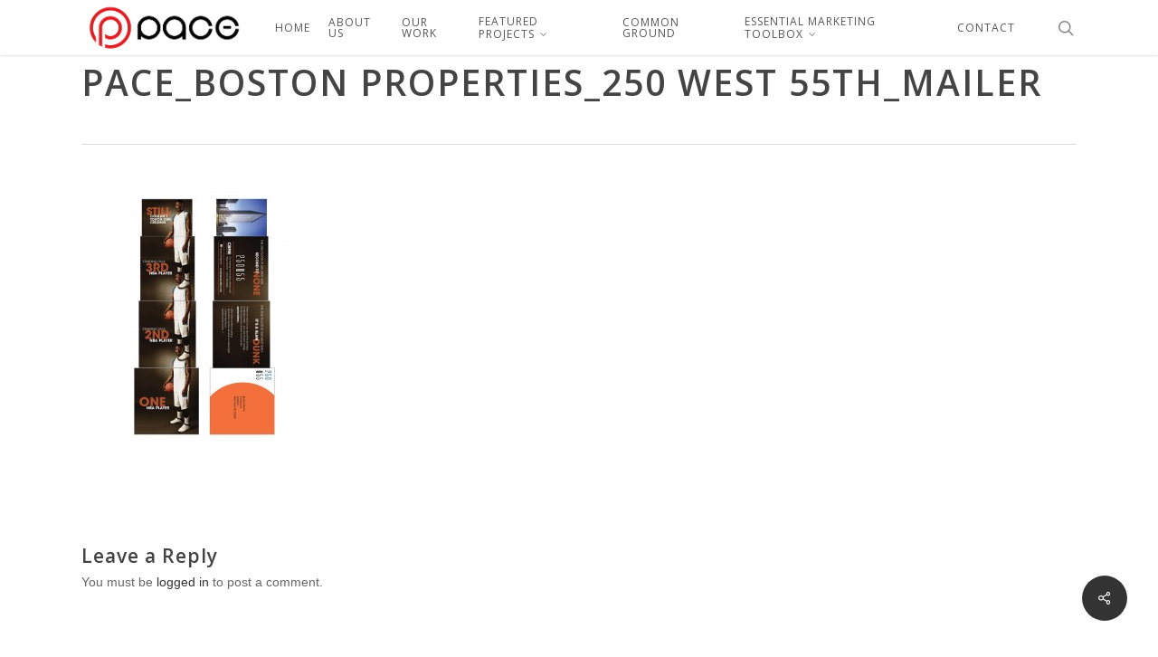

--- FILE ---
content_type: text/plain
request_url: https://www.google-analytics.com/j/collect?v=1&_v=j102&a=1582904873&t=pageview&_s=1&dl=https%3A%2F%2Fpaceadv.com%2Fportfolio%2Fboston-properties%2Fattachment%2F103%2F&ul=en-us%40posix&dt=Pace_Boston%20Properties_250%20West%2055th_Mailer%20-%20Pace%20website&sr=1280x720&vp=1280x720&_u=IEBAAEABAAAAACAAI~&jid=542456641&gjid=2035951118&cid=437233402.1768820720&tid=UA-86312859-1&_gid=1358197235.1768820720&_r=1&_slc=1&z=1287063977
body_size: -284
content:
2,cG-YT7T33ZSG9